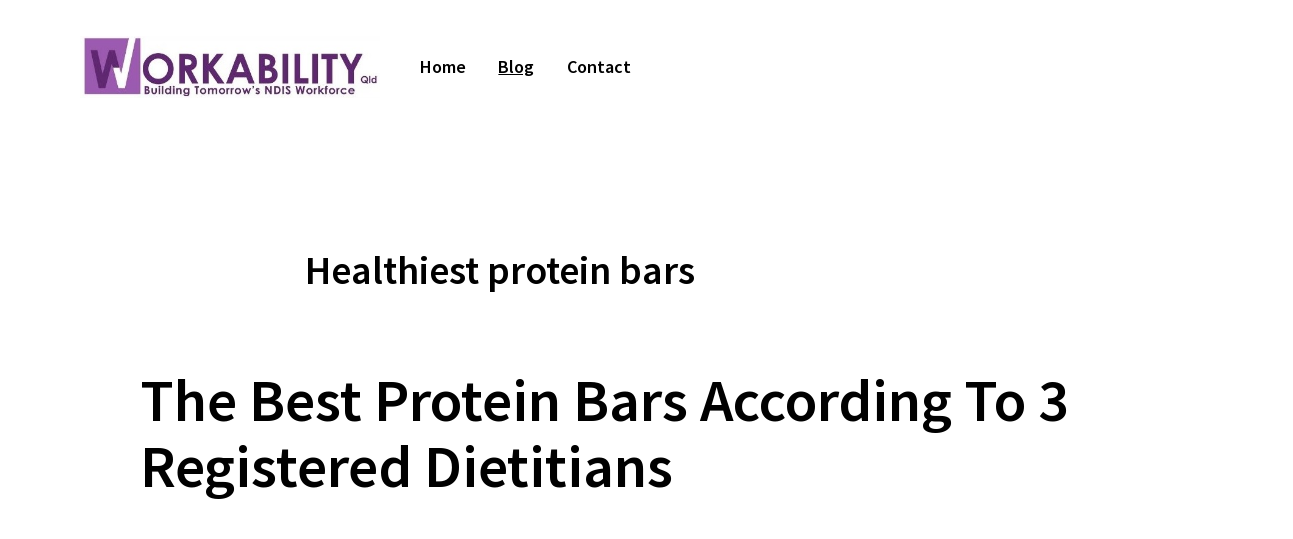

--- FILE ---
content_type: text/html; charset=UTF-8
request_url: https://workabilityqld.org.au/healthiest-protein-bars.html
body_size: 24321
content:
<!doctype html>
<html lang="en-US" prefix="og: https://ogp.me/ns#" >
<head>
	<meta charset="UTF-8" />
	<meta name="viewport" content="width=device-width, initial-scale=1.0" />
		<style>img:is([sizes="auto" i], [sizes^="auto," i]) { contain-intrinsic-size: 3000px 1500px }</style>
	
<!-- Search Engine Optimization by Rank Math - https://rankmath.com/ -->
<title>Healthiest protein bars - Workability</title>
<meta name="description" content="Healthiest protein bars"/>
<meta name="robots" content="index, follow, max-snippet:-1, max-video-preview:-1, max-image-preview:large"/>
<link rel="canonical" href="https://workabilityqld.org.au/healthiest-protein-bars.html" />
<meta property="og:locale" content="en_US" />
<meta property="og:type" content="article" />
<meta property="og:title" content="Healthiest protein bars - Workability" />
<meta property="og:description" content="Healthiest protein bars" />
<meta property="og:url" content="https://workabilityqld.org.au/healthiest-protein-bars.html" />
<meta property="og:site_name" content="Workability" />
<meta property="article:section" content="Uncategorized" />
<meta property="article:published_time" content="2023-11-17T18:30:09+00:00" />
<meta name="twitter:card" content="summary_large_image" />
<meta name="twitter:title" content="Healthiest protein bars - Workability" />
<meta name="twitter:description" content="Healthiest protein bars" />
<meta name="twitter:label1" content="Written by" />
<meta name="twitter:data1" content="Homer T. Conley" />
<meta name="twitter:label2" content="Time to read" />
<meta name="twitter:data2" content="28 minutes" />
<script type="application/ld+json" class="rank-math-schema">{"@context":"https://schema.org","@graph":[{"@type":"Organization","@id":"https://workabilityqld.org.au/#organization","name":"Workability","url":"https://workabilityqld.org.au","logo":{"@type":"ImageObject","@id":"https://workabilityqld.org.au/#logo","url":"http://workabilityqld.org.au/wp-content/uploads/2023/09/logo.jpg","contentUrl":"http://workabilityqld.org.au/wp-content/uploads/2023/09/logo.jpg","caption":"Workability","inLanguage":"en-US","width":"492","height":"102"}},{"@type":"WebSite","@id":"https://workabilityqld.org.au/#website","url":"https://workabilityqld.org.au","name":"Workability","alternateName":"Workability Qld","publisher":{"@id":"https://workabilityqld.org.au/#organization"},"inLanguage":"en-US"},{"@type":"ImageObject","@id":"https://www.eatingwell.com/thmb/RXupTGGMIRsnPcHaaoErcVbBqqg=/750x0/filters:no_upscale():max_bytes(150000):strip_icc()/best-trader-joes-protein-bars-74da8c6a762c4432a5107714c0808c64.jpg","url":"https://www.eatingwell.com/thmb/RXupTGGMIRsnPcHaaoErcVbBqqg=/750x0/filters:no_upscale():max_bytes(150000):strip_icc()/best-trader-joes-protein-bars-74da8c6a762c4432a5107714c0808c64.jpg","width":"200","height":"200","inLanguage":"en-US"},{"@type":"WebPage","@id":"https://workabilityqld.org.au/healthiest-protein-bars.html#webpage","url":"https://workabilityqld.org.au/healthiest-protein-bars.html","name":"Healthiest protein bars - Workability","datePublished":"2023-11-17T18:30:09+00:00","dateModified":"2023-11-17T18:30:09+00:00","isPartOf":{"@id":"https://workabilityqld.org.au/#website"},"primaryImageOfPage":{"@id":"https://www.eatingwell.com/thmb/RXupTGGMIRsnPcHaaoErcVbBqqg=/750x0/filters:no_upscale():max_bytes(150000):strip_icc()/best-trader-joes-protein-bars-74da8c6a762c4432a5107714c0808c64.jpg"},"inLanguage":"en-US"},{"@type":"Person","@id":"https://workabilityqld.org.au/author/homer-t-conley","name":"Homer T. Conley","url":"https://workabilityqld.org.au/author/homer-t-conley","image":{"@type":"ImageObject","@id":"https://secure.gravatar.com/avatar/?s=96&amp;d=mm&amp;r=g","url":"https://secure.gravatar.com/avatar/?s=96&amp;d=mm&amp;r=g","caption":"Homer T. Conley","inLanguage":"en-US"},"worksFor":{"@id":"https://workabilityqld.org.au/#organization"}},{"@type":"BlogPosting","headline":"Healthiest protein bars - Workability","datePublished":"2023-11-17T18:30:09+00:00","dateModified":"2023-11-17T18:30:09+00:00","articleSection":"Uncategorized","author":{"@id":"https://workabilityqld.org.au/author/homer-t-conley","name":"Homer T. Conley"},"publisher":{"@id":"https://workabilityqld.org.au/#organization"},"description":"Healthiest protein bars","name":"Healthiest protein bars - Workability","@id":"https://workabilityqld.org.au/healthiest-protein-bars.html#richSnippet","isPartOf":{"@id":"https://workabilityqld.org.au/healthiest-protein-bars.html#webpage"},"image":{"@id":"https://www.eatingwell.com/thmb/RXupTGGMIRsnPcHaaoErcVbBqqg=/750x0/filters:no_upscale():max_bytes(150000):strip_icc()/best-trader-joes-protein-bars-74da8c6a762c4432a5107714c0808c64.jpg"},"inLanguage":"en-US","mainEntityOfPage":{"@id":"https://workabilityqld.org.au/healthiest-protein-bars.html#webpage"}}]}</script>
<!-- /Rank Math WordPress SEO plugin -->

<link rel='dns-prefetch' href='//fonts.googleapis.com' />
<link href='https://fonts.gstatic.com' crossorigin rel='preconnect' />
<link rel="alternate" type="application/rss+xml" title="Workability &raquo; Feed" href="https://workabilityqld.org.au/feed" />
<link rel="alternate" type="application/rss+xml" title="Workability &raquo; Comments Feed" href="https://workabilityqld.org.au/comments/feed" />
<link rel="alternate" type="application/rss+xml" title="Workability &raquo; Healthiest protein bars Comments Feed" href="https://workabilityqld.org.au/healthiest-protein-bars.html/feed" />
<script>
window._wpemojiSettings = {"baseUrl":"https:\/\/s.w.org\/images\/core\/emoji\/16.0.1\/72x72\/","ext":".png","svgUrl":"https:\/\/s.w.org\/images\/core\/emoji\/16.0.1\/svg\/","svgExt":".svg","source":{"concatemoji":"https:\/\/workabilityqld.org.au\/wp-includes\/js\/wp-emoji-release.min.js?ver=6.8.2"}};
/*! This file is auto-generated */
!function(s,n){var o,i,e;function c(e){try{var t={supportTests:e,timestamp:(new Date).valueOf()};sessionStorage.setItem(o,JSON.stringify(t))}catch(e){}}function p(e,t,n){e.clearRect(0,0,e.canvas.width,e.canvas.height),e.fillText(t,0,0);var t=new Uint32Array(e.getImageData(0,0,e.canvas.width,e.canvas.height).data),a=(e.clearRect(0,0,e.canvas.width,e.canvas.height),e.fillText(n,0,0),new Uint32Array(e.getImageData(0,0,e.canvas.width,e.canvas.height).data));return t.every(function(e,t){return e===a[t]})}function u(e,t){e.clearRect(0,0,e.canvas.width,e.canvas.height),e.fillText(t,0,0);for(var n=e.getImageData(16,16,1,1),a=0;a<n.data.length;a++)if(0!==n.data[a])return!1;return!0}function f(e,t,n,a){switch(t){case"flag":return n(e,"\ud83c\udff3\ufe0f\u200d\u26a7\ufe0f","\ud83c\udff3\ufe0f\u200b\u26a7\ufe0f")?!1:!n(e,"\ud83c\udde8\ud83c\uddf6","\ud83c\udde8\u200b\ud83c\uddf6")&&!n(e,"\ud83c\udff4\udb40\udc67\udb40\udc62\udb40\udc65\udb40\udc6e\udb40\udc67\udb40\udc7f","\ud83c\udff4\u200b\udb40\udc67\u200b\udb40\udc62\u200b\udb40\udc65\u200b\udb40\udc6e\u200b\udb40\udc67\u200b\udb40\udc7f");case"emoji":return!a(e,"\ud83e\udedf")}return!1}function g(e,t,n,a){var r="undefined"!=typeof WorkerGlobalScope&&self instanceof WorkerGlobalScope?new OffscreenCanvas(300,150):s.createElement("canvas"),o=r.getContext("2d",{willReadFrequently:!0}),i=(o.textBaseline="top",o.font="600 32px Arial",{});return e.forEach(function(e){i[e]=t(o,e,n,a)}),i}function t(e){var t=s.createElement("script");t.src=e,t.defer=!0,s.head.appendChild(t)}"undefined"!=typeof Promise&&(o="wpEmojiSettingsSupports",i=["flag","emoji"],n.supports={everything:!0,everythingExceptFlag:!0},e=new Promise(function(e){s.addEventListener("DOMContentLoaded",e,{once:!0})}),new Promise(function(t){var n=function(){try{var e=JSON.parse(sessionStorage.getItem(o));if("object"==typeof e&&"number"==typeof e.timestamp&&(new Date).valueOf()<e.timestamp+604800&&"object"==typeof e.supportTests)return e.supportTests}catch(e){}return null}();if(!n){if("undefined"!=typeof Worker&&"undefined"!=typeof OffscreenCanvas&&"undefined"!=typeof URL&&URL.createObjectURL&&"undefined"!=typeof Blob)try{var e="postMessage("+g.toString()+"("+[JSON.stringify(i),f.toString(),p.toString(),u.toString()].join(",")+"));",a=new Blob([e],{type:"text/javascript"}),r=new Worker(URL.createObjectURL(a),{name:"wpTestEmojiSupports"});return void(r.onmessage=function(e){c(n=e.data),r.terminate(),t(n)})}catch(e){}c(n=g(i,f,p,u))}t(n)}).then(function(e){for(var t in e)n.supports[t]=e[t],n.supports.everything=n.supports.everything&&n.supports[t],"flag"!==t&&(n.supports.everythingExceptFlag=n.supports.everythingExceptFlag&&n.supports[t]);n.supports.everythingExceptFlag=n.supports.everythingExceptFlag&&!n.supports.flag,n.DOMReady=!1,n.readyCallback=function(){n.DOMReady=!0}}).then(function(){return e}).then(function(){var e;n.supports.everything||(n.readyCallback(),(e=n.source||{}).concatemoji?t(e.concatemoji):e.wpemoji&&e.twemoji&&(t(e.twemoji),t(e.wpemoji)))}))}((window,document),window._wpemojiSettings);
</script>
<style id='wp-emoji-styles-inline-css'>

	img.wp-smiley, img.emoji {
		display: inline !important;
		border: none !important;
		box-shadow: none !important;
		height: 1em !important;
		width: 1em !important;
		margin: 0 0.07em !important;
		vertical-align: -0.1em !important;
		background: none !important;
		padding: 0 !important;
	}
</style>
<link rel='stylesheet' id='wp-block-library-css' href='https://workabilityqld.org.au/wp-includes/css/dist/block-library/style.min.css?ver=6.8.2' media='all' />
<style id='classic-theme-styles-inline-css'>
/*! This file is auto-generated */
.wp-block-button__link{color:#fff;background-color:#32373c;border-radius:9999px;box-shadow:none;text-decoration:none;padding:calc(.667em + 2px) calc(1.333em + 2px);font-size:1.125em}.wp-block-file__button{background:#32373c;color:#fff;text-decoration:none}
</style>
<link rel='stylesheet' id='editorskit-frontend-css' href='https://workabilityqld.org.au/wp-content/plugins/block-options/build/style.build.css?ver=new' media='all' />
<link rel='stylesheet' id='dsgn-style-css-css' href='https://workabilityqld.org.au/wp-content/plugins/design/dist/dsgn.style.build.css?ver=1694611482' media='all' />
<link rel='stylesheet' id='twentig-blocks-css' href='https://workabilityqld.org.au/wp-content/plugins/twentig/dist/style-index.css?ver=2f2aa03d36da08e54bf6' media='all' />
<link rel='stylesheet' id='twenty-twenty-one-custom-color-overrides-css' href='https://workabilityqld.org.au/wp-content/themes/twentytwentyone/assets/css/custom-color-overrides.css?ver=2.5' media='all' />
<style id='twenty-twenty-one-custom-color-overrides-inline-css'>
:root .editor-styles-wrapper{--global--color-background: #ffffff;--global--color-primary: #000;--global--color-secondary: #000;--button--color-background: #000;--button--color-text-hover: #000;}
</style>
<style id='global-styles-inline-css'>
:root{--wp--preset--aspect-ratio--square: 1;--wp--preset--aspect-ratio--4-3: 4/3;--wp--preset--aspect-ratio--3-4: 3/4;--wp--preset--aspect-ratio--3-2: 3/2;--wp--preset--aspect-ratio--2-3: 2/3;--wp--preset--aspect-ratio--16-9: 16/9;--wp--preset--aspect-ratio--9-16: 9/16;--wp--preset--color--black: #000000;--wp--preset--color--cyan-bluish-gray: #abb8c3;--wp--preset--color--white: #FFFFFF;--wp--preset--color--pale-pink: #f78da7;--wp--preset--color--vivid-red: #cf2e2e;--wp--preset--color--luminous-vivid-orange: #ff6900;--wp--preset--color--luminous-vivid-amber: #fcb900;--wp--preset--color--light-green-cyan: #7bdcb5;--wp--preset--color--vivid-green-cyan: #00d084;--wp--preset--color--pale-cyan-blue: #8ed1fc;--wp--preset--color--vivid-cyan-blue: #0693e3;--wp--preset--color--vivid-purple: #9b51e0;--wp--preset--color--dark-gray: #28303D;--wp--preset--color--gray: #39414D;--wp--preset--color--green: #D1E4DD;--wp--preset--color--blue: #D1DFE4;--wp--preset--color--purple: #D1D1E4;--wp--preset--color--red: #E4D1D1;--wp--preset--color--orange: #E4DAD1;--wp--preset--color--yellow: #EEEADD;--wp--preset--color--subtle: #f4f4f4;--wp--preset--gradient--vivid-cyan-blue-to-vivid-purple: linear-gradient(135deg,rgba(6,147,227,1) 0%,rgb(155,81,224) 100%);--wp--preset--gradient--light-green-cyan-to-vivid-green-cyan: linear-gradient(135deg,rgb(122,220,180) 0%,rgb(0,208,130) 100%);--wp--preset--gradient--luminous-vivid-amber-to-luminous-vivid-orange: linear-gradient(135deg,rgba(252,185,0,1) 0%,rgba(255,105,0,1) 100%);--wp--preset--gradient--luminous-vivid-orange-to-vivid-red: linear-gradient(135deg,rgba(255,105,0,1) 0%,rgb(207,46,46) 100%);--wp--preset--gradient--very-light-gray-to-cyan-bluish-gray: linear-gradient(135deg,rgb(238,238,238) 0%,rgb(169,184,195) 100%);--wp--preset--gradient--cool-to-warm-spectrum: linear-gradient(135deg,rgb(74,234,220) 0%,rgb(151,120,209) 20%,rgb(207,42,186) 40%,rgb(238,44,130) 60%,rgb(251,105,98) 80%,rgb(254,248,76) 100%);--wp--preset--gradient--blush-light-purple: linear-gradient(135deg,rgb(255,206,236) 0%,rgb(152,150,240) 100%);--wp--preset--gradient--blush-bordeaux: linear-gradient(135deg,rgb(254,205,165) 0%,rgb(254,45,45) 50%,rgb(107,0,62) 100%);--wp--preset--gradient--luminous-dusk: linear-gradient(135deg,rgb(255,203,112) 0%,rgb(199,81,192) 50%,rgb(65,88,208) 100%);--wp--preset--gradient--pale-ocean: linear-gradient(135deg,rgb(255,245,203) 0%,rgb(182,227,212) 50%,rgb(51,167,181) 100%);--wp--preset--gradient--electric-grass: linear-gradient(135deg,rgb(202,248,128) 0%,rgb(113,206,126) 100%);--wp--preset--gradient--midnight: linear-gradient(135deg,rgb(2,3,129) 0%,rgb(40,116,252) 100%);--wp--preset--gradient--purple-to-yellow: linear-gradient(160deg, #D1D1E4 0%, #EEEADD 100%);--wp--preset--gradient--yellow-to-purple: linear-gradient(160deg, #EEEADD 0%, #D1D1E4 100%);--wp--preset--gradient--green-to-yellow: linear-gradient(160deg, #D1E4DD 0%, #EEEADD 100%);--wp--preset--gradient--yellow-to-green: linear-gradient(160deg, #EEEADD 0%, #D1E4DD 100%);--wp--preset--gradient--red-to-yellow: linear-gradient(160deg, #E4D1D1 0%, #EEEADD 100%);--wp--preset--gradient--yellow-to-red: linear-gradient(160deg, #EEEADD 0%, #E4D1D1 100%);--wp--preset--gradient--purple-to-red: linear-gradient(160deg, #D1D1E4 0%, #E4D1D1 100%);--wp--preset--gradient--red-to-purple: linear-gradient(160deg, #E4D1D1 0%, #D1D1E4 100%);--wp--preset--font-size--small: 18px;--wp--preset--font-size--medium: 22.5px;--wp--preset--font-size--large: 24px;--wp--preset--font-size--x-large: 42px;--wp--preset--font-size--extra-small: 16px;--wp--preset--font-size--normal: 20px;--wp--preset--font-size--h-3: 32px;--wp--preset--font-size--extra-large: 40px;--wp--preset--font-size--h-2: 48px;--wp--preset--font-size--huge: 60px;--wp--preset--font-size--gigantic: 144px;--wp--preset--spacing--20: 0.44rem;--wp--preset--spacing--30: 0.67rem;--wp--preset--spacing--40: 1rem;--wp--preset--spacing--50: 1.5rem;--wp--preset--spacing--60: 2.25rem;--wp--preset--spacing--70: 3.38rem;--wp--preset--spacing--80: 5.06rem;--wp--preset--shadow--natural: 6px 6px 9px rgba(0, 0, 0, 0.2);--wp--preset--shadow--deep: 12px 12px 50px rgba(0, 0, 0, 0.4);--wp--preset--shadow--sharp: 6px 6px 0px rgba(0, 0, 0, 0.2);--wp--preset--shadow--outlined: 6px 6px 0px -3px rgba(255, 255, 255, 1), 6px 6px rgba(0, 0, 0, 1);--wp--preset--shadow--crisp: 6px 6px 0px rgba(0, 0, 0, 1);}:root :where(.is-layout-flow) > :first-child{margin-block-start: 0;}:root :where(.is-layout-flow) > :last-child{margin-block-end: 0;}:root :where(.is-layout-flow) > *{margin-block-start: 24px;margin-block-end: 0;}:root :where(.is-layout-constrained) > :first-child{margin-block-start: 0;}:root :where(.is-layout-constrained) > :last-child{margin-block-end: 0;}:root :where(.is-layout-constrained) > *{margin-block-start: 24px;margin-block-end: 0;}:root :where(.is-layout-flex){gap: 24px;}:root :where(.is-layout-grid){gap: 24px;}body .is-layout-flex{display: flex;}.is-layout-flex{flex-wrap: wrap;align-items: center;}.is-layout-flex > :is(*, div){margin: 0;}body .is-layout-grid{display: grid;}.is-layout-grid > :is(*, div){margin: 0;}.has-black-color{color: var(--wp--preset--color--black) !important;}.has-cyan-bluish-gray-color{color: var(--wp--preset--color--cyan-bluish-gray) !important;}.has-white-color{color: var(--wp--preset--color--white) !important;}.has-pale-pink-color{color: var(--wp--preset--color--pale-pink) !important;}.has-vivid-red-color{color: var(--wp--preset--color--vivid-red) !important;}.has-luminous-vivid-orange-color{color: var(--wp--preset--color--luminous-vivid-orange) !important;}.has-luminous-vivid-amber-color{color: var(--wp--preset--color--luminous-vivid-amber) !important;}.has-light-green-cyan-color{color: var(--wp--preset--color--light-green-cyan) !important;}.has-vivid-green-cyan-color{color: var(--wp--preset--color--vivid-green-cyan) !important;}.has-pale-cyan-blue-color{color: var(--wp--preset--color--pale-cyan-blue) !important;}.has-vivid-cyan-blue-color{color: var(--wp--preset--color--vivid-cyan-blue) !important;}.has-vivid-purple-color{color: var(--wp--preset--color--vivid-purple) !important;}.has-dark-gray-color{color: var(--wp--preset--color--dark-gray) !important;}.has-gray-color{color: var(--wp--preset--color--gray) !important;}.has-green-color{color: var(--wp--preset--color--green) !important;}.has-blue-color{color: var(--wp--preset--color--blue) !important;}.has-purple-color{color: var(--wp--preset--color--purple) !important;}.has-red-color{color: var(--wp--preset--color--red) !important;}.has-orange-color{color: var(--wp--preset--color--orange) !important;}.has-yellow-color{color: var(--wp--preset--color--yellow) !important;}.has-subtle-color{color: var(--wp--preset--color--subtle) !important;}.has-black-background-color{background-color: var(--wp--preset--color--black) !important;}.has-cyan-bluish-gray-background-color{background-color: var(--wp--preset--color--cyan-bluish-gray) !important;}.has-white-background-color{background-color: var(--wp--preset--color--white) !important;}.has-pale-pink-background-color{background-color: var(--wp--preset--color--pale-pink) !important;}.has-vivid-red-background-color{background-color: var(--wp--preset--color--vivid-red) !important;}.has-luminous-vivid-orange-background-color{background-color: var(--wp--preset--color--luminous-vivid-orange) !important;}.has-luminous-vivid-amber-background-color{background-color: var(--wp--preset--color--luminous-vivid-amber) !important;}.has-light-green-cyan-background-color{background-color: var(--wp--preset--color--light-green-cyan) !important;}.has-vivid-green-cyan-background-color{background-color: var(--wp--preset--color--vivid-green-cyan) !important;}.has-pale-cyan-blue-background-color{background-color: var(--wp--preset--color--pale-cyan-blue) !important;}.has-vivid-cyan-blue-background-color{background-color: var(--wp--preset--color--vivid-cyan-blue) !important;}.has-vivid-purple-background-color{background-color: var(--wp--preset--color--vivid-purple) !important;}.has-dark-gray-background-color{background-color: var(--wp--preset--color--dark-gray) !important;}.has-gray-background-color{background-color: var(--wp--preset--color--gray) !important;}.has-green-background-color{background-color: var(--wp--preset--color--green) !important;}.has-blue-background-color{background-color: var(--wp--preset--color--blue) !important;}.has-purple-background-color{background-color: var(--wp--preset--color--purple) !important;}.has-red-background-color{background-color: var(--wp--preset--color--red) !important;}.has-orange-background-color{background-color: var(--wp--preset--color--orange) !important;}.has-yellow-background-color{background-color: var(--wp--preset--color--yellow) !important;}.has-subtle-background-color{background-color: var(--wp--preset--color--subtle) !important;}.has-black-border-color{border-color: var(--wp--preset--color--black) !important;}.has-cyan-bluish-gray-border-color{border-color: var(--wp--preset--color--cyan-bluish-gray) !important;}.has-white-border-color{border-color: var(--wp--preset--color--white) !important;}.has-pale-pink-border-color{border-color: var(--wp--preset--color--pale-pink) !important;}.has-vivid-red-border-color{border-color: var(--wp--preset--color--vivid-red) !important;}.has-luminous-vivid-orange-border-color{border-color: var(--wp--preset--color--luminous-vivid-orange) !important;}.has-luminous-vivid-amber-border-color{border-color: var(--wp--preset--color--luminous-vivid-amber) !important;}.has-light-green-cyan-border-color{border-color: var(--wp--preset--color--light-green-cyan) !important;}.has-vivid-green-cyan-border-color{border-color: var(--wp--preset--color--vivid-green-cyan) !important;}.has-pale-cyan-blue-border-color{border-color: var(--wp--preset--color--pale-cyan-blue) !important;}.has-vivid-cyan-blue-border-color{border-color: var(--wp--preset--color--vivid-cyan-blue) !important;}.has-vivid-purple-border-color{border-color: var(--wp--preset--color--vivid-purple) !important;}.has-dark-gray-border-color{border-color: var(--wp--preset--color--dark-gray) !important;}.has-gray-border-color{border-color: var(--wp--preset--color--gray) !important;}.has-green-border-color{border-color: var(--wp--preset--color--green) !important;}.has-blue-border-color{border-color: var(--wp--preset--color--blue) !important;}.has-purple-border-color{border-color: var(--wp--preset--color--purple) !important;}.has-red-border-color{border-color: var(--wp--preset--color--red) !important;}.has-orange-border-color{border-color: var(--wp--preset--color--orange) !important;}.has-yellow-border-color{border-color: var(--wp--preset--color--yellow) !important;}.has-subtle-border-color{border-color: var(--wp--preset--color--subtle) !important;}.has-vivid-cyan-blue-to-vivid-purple-gradient-background{background: var(--wp--preset--gradient--vivid-cyan-blue-to-vivid-purple) !important;}.has-light-green-cyan-to-vivid-green-cyan-gradient-background{background: var(--wp--preset--gradient--light-green-cyan-to-vivid-green-cyan) !important;}.has-luminous-vivid-amber-to-luminous-vivid-orange-gradient-background{background: var(--wp--preset--gradient--luminous-vivid-amber-to-luminous-vivid-orange) !important;}.has-luminous-vivid-orange-to-vivid-red-gradient-background{background: var(--wp--preset--gradient--luminous-vivid-orange-to-vivid-red) !important;}.has-very-light-gray-to-cyan-bluish-gray-gradient-background{background: var(--wp--preset--gradient--very-light-gray-to-cyan-bluish-gray) !important;}.has-cool-to-warm-spectrum-gradient-background{background: var(--wp--preset--gradient--cool-to-warm-spectrum) !important;}.has-blush-light-purple-gradient-background{background: var(--wp--preset--gradient--blush-light-purple) !important;}.has-blush-bordeaux-gradient-background{background: var(--wp--preset--gradient--blush-bordeaux) !important;}.has-luminous-dusk-gradient-background{background: var(--wp--preset--gradient--luminous-dusk) !important;}.has-pale-ocean-gradient-background{background: var(--wp--preset--gradient--pale-ocean) !important;}.has-electric-grass-gradient-background{background: var(--wp--preset--gradient--electric-grass) !important;}.has-midnight-gradient-background{background: var(--wp--preset--gradient--midnight) !important;}.has-purple-to-yellow-gradient-background{background: var(--wp--preset--gradient--purple-to-yellow) !important;}.has-yellow-to-purple-gradient-background{background: var(--wp--preset--gradient--yellow-to-purple) !important;}.has-green-to-yellow-gradient-background{background: var(--wp--preset--gradient--green-to-yellow) !important;}.has-yellow-to-green-gradient-background{background: var(--wp--preset--gradient--yellow-to-green) !important;}.has-red-to-yellow-gradient-background{background: var(--wp--preset--gradient--red-to-yellow) !important;}.has-yellow-to-red-gradient-background{background: var(--wp--preset--gradient--yellow-to-red) !important;}.has-purple-to-red-gradient-background{background: var(--wp--preset--gradient--purple-to-red) !important;}.has-red-to-purple-gradient-background{background: var(--wp--preset--gradient--red-to-purple) !important;}.has-small-font-size{font-size: var(--wp--preset--font-size--small) !important;}.has-medium-font-size{font-size: var(--wp--preset--font-size--medium) !important;}.has-large-font-size{font-size: var(--wp--preset--font-size--large) !important;}.has-x-large-font-size{font-size: var(--wp--preset--font-size--x-large) !important;}.has-extra-small-font-size{font-size: var(--wp--preset--font-size--extra-small) !important;}.has-normal-font-size{font-size: var(--wp--preset--font-size--normal) !important;}.has-h-3-font-size{font-size: var(--wp--preset--font-size--h-3) !important;}.has-extra-large-font-size{font-size: var(--wp--preset--font-size--extra-large) !important;}.has-h-2-font-size{font-size: var(--wp--preset--font-size--h-2) !important;}.has-huge-font-size{font-size: var(--wp--preset--font-size--huge) !important;}.has-gigantic-font-size{font-size: var(--wp--preset--font-size--gigantic) !important;}
:root :where(.wp-block-pullquote){font-size: 1.5em;line-height: 1.6;}
@media (max-width: 651px) { .tw-sm-hidden { display: none !important; }}@media (min-width: 652px) and (max-width: 1023px) { .tw-md-hidden { display: none !important; }}@media (min-width: 1024px) { .tw-lg-hidden { display: none !important; }}@media (width < 652px) { .tw-sm-hidden { display: none !important; }}@media (652px <= width < 1024px) { .tw-md-hidden { display: none !important; }}@media (width >= 1024px) { .tw-lg-hidden { display: none !important; }}
.tw-mt-0{margin-top:0px!important;}.tw-mb-0{margin-bottom:0px!important;}.tw-mt-1{margin-top:5px!important;}.tw-mb-1{margin-bottom:5px!important;}.tw-mt-2{margin-top:10px!important;}.tw-mb-2{margin-bottom:10px!important;}.tw-mt-3{margin-top:15px!important;}.tw-mb-3{margin-bottom:15px!important;}.tw-mt-4{margin-top:20px!important;}.tw-mb-4{margin-bottom:20px!important;}.tw-mt-5{margin-top:30px!important;}.tw-mb-5{margin-bottom:30px!important;}.tw-mt-6{margin-top:40px!important;}.tw-mb-6{margin-bottom:40px!important;}.tw-mt-7{margin-top:50px!important;}.tw-mb-7{margin-bottom:50px!important;}.tw-mt-8{margin-top:60px!important;}.tw-mb-8{margin-bottom:60px!important;}.tw-mt-9{margin-top:80px!important;}.tw-mb-9{margin-bottom:80px!important;}.tw-mt-10{margin-top:100px!important;}.tw-mb-10{margin-bottom:100px!important;}.tw-mt-auto{margin-top:auto!important;}.tw-mb-auto{margin-bottom:auto!important;}
</style>
<link rel='stylesheet' id='twenty-twenty-one-style-css' href='https://workabilityqld.org.au/wp-content/plugins/twentig/dist/css/twentytwentyone/theme-style.css?ver=1.8' media='all' />
<style id='twenty-twenty-one-style-inline-css'>
:root{--global--color-background: #ffffff;--global--color-primary: #000;--global--color-secondary: #000;--button--color-background: #000;--button--color-text-hover: #000;}
</style>
<link rel='stylesheet' id='twenty-twenty-one-print-style-css' href='https://workabilityqld.org.au/wp-content/themes/twentytwentyone/assets/css/print.css?ver=2.5' media='print' />
<link rel='stylesheet' id='twentig-twentyone-css' href='https://workabilityqld.org.au/wp-content/plugins/twentig/dist/css/twentytwentyone/style.css?ver=1.9.4' media='all' />
<style id='twentig-twentyone-inline-css'>
@media (min-width:1024px){.primary-navigation{flex-grow:1;margin-inline-start:40px}ul.header-actions{margin-inline-start:auto}}.primary-navigation .menu-button a{text-decoration:none!important;padding-inline:16px;font-weight:var(--button--font-weight);font-family:var(--button--font-family);border-radius:var(--button--border-radius);text-transform:none;letter-spacing:normal}#site-navigation .menu-button a,#site-navigation .menu-button a:focus{background-color:var(--header--color-text);color:var(--header--color-background,var(--global--color-background))}#site-navigation .menu-button a:is(:hover,:focus){opacity:0.9;outline-offset:4px!important}.menu-search + .social-item,.social-item + .menu-button{margin-inline-start:25px}.menu-search + .menu-button{margin-inline-start:35px}.header-actions .menu-button:last-child{margin-inline-end:var(--primary-nav--padding)}.header-actions .social-item:first-child{margin-inline-start:calc(0px - var(--primary-nav--padding))}@media (max-width:1023px){.tw-header-padding-small{--header--padding:24px}.menu-button-container{display:flex;padding-inline-end:calc(var(--site--padding) - 20px)}.has-logo .menu-button-container{padding-top:calc(var(--header--padding) + (var(--logo--height) - 45px)/2)}.site-header:not(.has-logo) .menu-button-container{padding-top:calc(var(--header--padding) + var(--branding--title--font-size)*1.2/2 - 22.5px)}.lock-scrolling .site{position:fixed;max-width:100%;width:100%}.site-header .primary-navigation{position:absolute;top:var(--global--admin-bar--height)}.primary-navigation-open .primary-navigation{width:100%;position:fixed;z-index:2}.primary-navigation>.primary-menu-container{display:block;position:fixed;visibility:hidden;opacity:0;top:0;height:100vh;z-index:499;overflow-x:hidden;overflow-y:auto;transform:translateY(var(--global--spacing-vertical));padding:calc(var(--global--spacing-unit)*6) var(--site--padding) var(--global--spacing-horizontal);background-color:var(--header--color-background);margin-inline-start:0}.admin-bar .primary-navigation>.primary-menu-container{top:0}.has-logo .primary-menu-container{padding-top:calc(80px + var(--logo--height))}.has-title-and-tagline .primary-menu-container{padding-top:calc(80px + var(--branding--title--font-size))}.primary-navigation>div>.menu-wrapper{padding-bottom:120px}.primary-navigation>div>.menu-wrapper:not(:last-child){padding-bottom:20px}.primary-navigation>div>.menu-wrapper li{display:block!important;position:relative;width:100%;margin-inline-start:0!important}.header-actions .search-field,.primary-navigation a{font-size:var(--primary-nav--font-size-mobile)}.site-header .primary-navigation .primary-menu-container .menu-wrapper a{padding-inline:0}.primary-navigation .sub-menu .menu-item>a{font-size:var(--primary-nav--font-size-sub-menu-mobile)}ul.header-actions{margin-inline-start:0;padding-bottom:120px;justify-content:flex-start}.header-actions .menu-search{margin:0 0 35px;width:100%}.header-actions .menu-search:last-child{margin-bottom:0}.header-actions .search-field{width:100%;border-color:currentcolor}.header-actions .menu-button{width:100%;margin:0}.header-actions .menu-button a{display:inline-block}.social-item + .menu-button{margin-top:35px}.menu-search + .menu-button{margin-top:15px}.header-actions .social-item{margin-inline-start:calc(0px - var(--primary-nav--padding))}.header-actions .social-item a{padding:var(--primary-nav--padding)}.header-actions .social-item + .social-item{margin-inline-start:0}#site-navigation .sub-menu{position:relative;display:block!important;padding:0;padding-inline-start:20px;margin:0;border:0;top:auto}.site-header .sub-menu-toggle,.site-header .sub-menu::after,.site-header .sub-menu::before{display:none!important}}.footer-navigation{font-size:min(var(--footer--font-size),18px);margin:0}.footer-inline .site-logo{margin:0}.footer-inline .site-name{padding-inline-end:25px;margin-inline-end:0!important}.footer-inline .site-info{display:flex;flex-wrap:wrap;align-items:baseline;padding-top:calc(var(--global--spacing-vertical)*0.5)}.footer-inline .site-info>*{margin-top:calc(var(--global--spacing-vertical)*0.5)}.footer-inline .site-info .powered-by{margin-inline-start:0}.footer-inline .powered-by:not(:last-child),.footer-inline .site-info .site-name:not(:nth-last-child(3)){margin-inline-end:auto;padding-inline-end:60px}.footer-navigation-wrapper{justify-content:flex-start;margin:0 calc(0px - var(--primary-nav--padding))}.footer-navigation-wrapper li{line-height:2.2}.footer-navigation-wrapper li a{padding-block:5px}.footer-navigation:only-child{flex-grow:1}.footer-navigation:only-child .menu-item:not(.social-item) + .social-item,.footer-navigation:only-child .social-item + .menu-item:not(.social-item){margin-inline-start:auto}.tw-footer-bg .footer-inline{padding-top:calc(var(--global--spacing-vertical)*1);padding-bottom:calc(var(--global--spacing-vertical)*1.5)}.tw-footer-monocolor .footer-inline{padding-top:0}.tw-footer-bg .footer-inline .site-info{margin:0;padding:0}@media (max-width:651px){.footer-inline .site-info{flex-direction:column;align-items:flex-start}.footer-inline .site-info .powered-by{order:3;padding-inline-end:0}.footer-navigation:only-child li.menu-item{margin-inline-start:0!important}.footer-navigation li:not(.social-item){width:100%}.footer-navigation li:not(.social-item) ~ .social-item{margin-top:10px}}.site{background-color:var(--global--color-background)}@media only screen and (min-width:2000px){:root{--responsive--alignfull-padding:var(--site--padding);--responsive--aligndefault-width:min(calc(2000px - 2 * var(--site--padding)),var(--max--aligndefault-width));--responsive--alignwide-width:min(calc(2000px - 2 * var(--site--padding)),var(--max--alignwide-width))}.site{max-width:2000px;margin:0 auto}body:not(.tw-header-full) .site-header,body:not(.tw-footer-widgets-full) .widget-area,body:not(.tw-footer-full) .site-footer{max-width:inherit;padding-left:max(calc((2000px - var(--max--alignwide-width)) /2),var(--site--padding));padding-right:max(calc((2000px - var(--max--alignwide-width)) /2),var(--site--padding))}.tw-header-full .site-header{max-width:inherit}}:root{--max--alignwide-width:1240px;--max--aligndefault-width:1000px;--font-base:'Source Serif Pro',serif;--global--font-size-base:1.25rem;--global--line-height-body:1.6;--font-headings:'Source Sans Pro',sans-serif;--heading--font-weight:600;--heading--font-weight-page-title:600;--heading--font-weight-strong:600;--widget--font-weight-title:600;--global--font-size-xxl:3.75rem;--primary-nav--font-family:var(--font-headings);--primary-nav--font-size:1.125rem;--primary-nav--font-weight:600;--button--border-radius:50px;--button--border-width:1px;--form--border-width:1px;--archive-heading-size:var(--global--font-size-xl);--global--color-primary:#000000;--global--color-secondary:#000000;--footer--color-background:#9c5ab1}.single-post{--global--font-size-page-title:2.5rem}:root{--logo--height:62.2px;--logo--height-mobile:19.9px}.search-form .search-submit,.wp-block-search .wp-block-search__button{border-radius:0}.wp-block-button a.wp-block-button__link:focus,input[type=submit]:focus{outline-offset:2px;outline:1px dotted var(--button--color-background)}.site-footer a,.widget-area a{text-decoration:none}.site-footer a:hover,.widget-area a:hover,.site-footer a:focus,.widget-area a:focus{text-decoration:underline}.footer-navigation-wrapper li a:hover{text-decoration-style:solid}:root .has-subtle-background-color,:root .has-subtle-background-background-color{background-color:#f4f4f4}:root .has-subtle-color{color:#f4f4f4}:not(.has-text-color).has-green-background-color[class],:not(.has-text-color).has-blue-background-color[class],:not(.has-text-color).has-purple-background-color[class],:not(.has-text-color).has-red-background-color[class],:not(.has-text-color).has-orange-background-color[class],:not(.has-text-color).has-yellow-background-color[class]{color:var(--global--color-primary)}.site-footer>.site-info,.single .site-main>article>.entry-footer,.page-header,.pagination,.comments-pagination,.wp-block-image.is-style-twentytwentyone-border img,.wp-block-image.is-style-twentytwentyone-image-frame img,.wp-block-latest-posts.is-style-twentytwentyone-latest-posts-borders li,.wp-block-media-text.is-style-twentytwentyone-border,.wp-block-group.is-style-twentytwentyone-border{border-width:1px}input[type=checkbox]:after{left:7px;top:4px}#page input[type=submit],#page .wp-block-button:not(.is-style-outline) .wp-block-button__link:not(.has-background),.wp-block-file .wp-block-file__button{background-color:#9c5ab1;border-color:#9c5ab1;color:#ffffff}#page .wp-block-button.is-style-outline .wp-block-button__link:not(.has-background):not(.has-text-color){border-color:#9c5ab1;color:#9c5ab1}input[type=submit]:hover,input[type=submit]:focus,input[type=submit]:active,.wp-block-button:not(.is-style-outline) .wp-block-button__link:not(.has-background):hover,.wp-block-button:not(.is-style-outline) .wp-block-button__link:not(.has-background):focus,.wp-block-button:not(.is-style-outline) .wp-block-button__link:not(.has-background):active,.wp-block-button.is-style-outline .wp-block-button__link:not(.has-text-color):hover,.wp-block-button.is-style-outline .wp-block-button__link:not(.has-text-color):focus,.wp-block-button.is-style-outline .wp-block-button__link:not(.has-text-color):active,.wp-block-file .wp-block-file__button:hover,.wp-block-file .wp-block-file__button:focus,.wp-block-file .wp-block-file__button:active{background-color:#9c5ab1!important;border-color:#9c5ab1!important;color:#ffffff!important}@media(max-width:651px){.site-logo .custom-logo{max-width:96px;max-height:none!important}}
</style>
<link rel='stylesheet' id='twentig-twentyone-fonts-css' href='https://fonts.googleapis.com/css2?family=Source+Serif+Pro%3Aital%2Cwght%400%2C400%3B0%2C700%3B1%2C400&#038;family=Source+Sans+Pro%3Awght%40600&#038;display=swap' media='all' />
<script id="twenty-twenty-one-ie11-polyfills-js-after">
( Element.prototype.matches && Element.prototype.closest && window.NodeList && NodeList.prototype.forEach ) || document.write( '<script src="https://workabilityqld.org.au/wp-content/themes/twentytwentyone/assets/js/polyfills.js?ver=2.5"></scr' + 'ipt>' );
</script>
<script src="https://workabilityqld.org.au/wp-content/themes/twentytwentyone/assets/js/primary-navigation.js?ver=2.5" id="twenty-twenty-one-primary-navigation-script-js" defer data-wp-strategy="defer"></script>
<link rel="https://api.w.org/" href="https://workabilityqld.org.au/wp-json/" /><link rel="alternate" title="JSON" type="application/json" href="https://workabilityqld.org.au/wp-json/wp/v2/posts/396" /><link rel="EditURI" type="application/rsd+xml" title="RSD" href="https://workabilityqld.org.au/xmlrpc.php?rsd" />
<meta name="generator" content="WordPress 6.8.2" />
<link rel='shortlink' href='https://workabilityqld.org.au/?p=396' />
<link rel="alternate" title="oEmbed (JSON)" type="application/json+oembed" href="https://workabilityqld.org.au/wp-json/oembed/1.0/embed?url=https%3A%2F%2Fworkabilityqld.org.au%2Fhealthiest-protein-bars.html" />
<script async src="https://pagead2.googlesyndication.com/pagead/js/adsbygoogle.js?client=ca-pub-3277272224036146" crossorigin="anonymous"></script><noscript><style>.tw-block-animation{opacity:1;transform:none;clip-path:none;}</style></noscript>
<link rel="pingback" href="https://workabilityqld.org.au/xmlrpc.php"><style id="custom-background-css">
body.custom-background { background-color: #ffffff; }
</style>
	<link rel="icon" href="https://workabilityqld.org.au/wp-content/uploads/2023/09/favicon-196x196-1-150x150.png" sizes="32x32" />
<link rel="icon" href="https://workabilityqld.org.au/wp-content/uploads/2023/09/favicon-196x196-1.png" sizes="192x192" />
<link rel="apple-touch-icon" href="https://workabilityqld.org.au/wp-content/uploads/2023/09/favicon-196x196-1.png" />
<meta name="msapplication-TileImage" content="https://workabilityqld.org.au/wp-content/uploads/2023/09/favicon-196x196-1.png" />
</head>

<body class="wp-singular post-template-default single single-post postid-396 single-format-standard custom-background wp-custom-logo wp-embed-responsive wp-theme-twentytwentyone is-light-theme no-js singular has-main-navigation no-widgets tw-header-layout-inline-left tw-header-break-tablet tw-header-padding-medium tw-nav-spacing-medium tw-nav-hover-border tw-footer-bg tw-footer-full tw-link-minimal tw-title-text-width tw-title-center tw-title-no-border">
<div id="page" class="site">
	<a class="skip-link screen-reader-text" href="#content">
		Skip to content	</a>

	
<header id="masthead" class="site-header has-logo has-menu">

	

<div class="site-branding">

			<div class="site-logo"><a href="https://workabilityqld.org.au/" class="custom-logo-link" rel="home"><img width="492" height="102" src="https://workabilityqld.org.au/wp-content/uploads/2023/09/logo.jpg" class="custom-logo" alt="Workability Qld" decoding="async" fetchpriority="high" srcset="https://workabilityqld.org.au/wp-content/uploads/2023/09/logo.jpg 492w, https://workabilityqld.org.au/wp-content/uploads/2023/09/logo-300x62.jpg 300w" sizes="(max-width: 492px) 100vw, 492px" /></a></div>
	
						<p class="screen-reader-text"><a href="https://workabilityqld.org.au/" rel="home">Workability</a></p>
			
	</div><!-- .site-branding -->
	
	<nav id="site-navigation" class="primary-navigation" aria-label="Primary menu">
		<div class="menu-button-container">
			<button id="primary-mobile-menu" class="button" aria-controls="primary-menu-list" aria-expanded="false">
				<span class="dropdown-icon open">Menu					<svg class="svg-icon" width="24" height="24" aria-hidden="true" role="img" focusable="false" viewBox="0 0 24 24" fill="none" xmlns="http://www.w3.org/2000/svg"><path fill-rule="evenodd" clip-rule="evenodd" d="M4.5 6H19.5V7.5H4.5V6ZM4.5 12H19.5V13.5H4.5V12ZM19.5 18H4.5V19.5H19.5V18Z" fill="currentColor"/></svg>				</span>
				<span class="dropdown-icon close">Close					<svg class="svg-icon" width="24" height="24" aria-hidden="true" role="img" focusable="false" viewBox="0 0 24 24" fill="none" xmlns="http://www.w3.org/2000/svg"><path fill-rule="evenodd" clip-rule="evenodd" d="M12 10.9394L5.53033 4.46973L4.46967 5.53039L10.9393 12.0001L4.46967 18.4697L5.53033 19.5304L12 13.0607L18.4697 19.5304L19.5303 18.4697L13.0607 12.0001L19.5303 5.53039L18.4697 4.46973L12 10.9394Z" fill="currentColor"/></svg>				</span>
			</button><!-- #primary-mobile-menu -->
		</div><!-- .menu-button-container -->
		<div class="primary-menu-container"><ul id="primary-menu-list" class="menu-wrapper"><li id="menu-item-38" class="menu-item menu-item-type-post_type menu-item-object-page menu-item-home menu-item-38"><a href="https://workabilityqld.org.au/">Home</a></li>
<li id="menu-item-39" class="menu-item menu-item-type-post_type menu-item-object-page current_page_parent menu-item-39"><a href="https://workabilityqld.org.au/blog">Blog</a></li>
<li id="menu-item-40" class="menu-item menu-item-type-post_type menu-item-object-page menu-item-40"><a href="https://workabilityqld.org.au/contact">Contact</a></li>
</ul></div>	</nav><!-- #site-navigation -->
	
</header><!-- #masthead -->

	<div id="content" class="site-content">
		<div id="primary" class="content-area">
			<main id="main" class="site-main">

<article id="post-396" class="post-396 post type-post status-publish format-standard hentry category-uncategorized entry">

	<header class="entry-header alignwide">
		<h1 class="entry-title">Healthiest protein bars</h1>		
					</header><!-- .entry-header -->

	<div class="entry-content">
		<h1>The Best Protein Bars According To 3 Registered Dietitians</h1>
<blockquote><p>Although most protein bars don&#8217;t have to be refrigerated, those made from whole-food ingredients fare better when kept cold. Some whole-food bars are free from synthetic preservatives and emulsifiers, which help to keep foods shelf-stable. Therefore, these types of bars must be refrigerated to preserve their freshness, consistency and flavor.</p></blockquote>
<h2>The 5 Best Protein Bars at Trader Joe&#8217;s, Recommended by a Dietitian</h2>
<p>Need to increase your protein intake in a pinch? Grab one of these dietitian-approved protein bars the next time you go to Trader Joe&#8217;s.</p>
<p>Devineé Lingo is a registered dietitian nutritionist who is on a mission to cultivate health and wholeness in people seeking restoration and renewal. Her nutrition philosophy is to dig deeper and identify the root causes of people&#8217;s health concerns using a holistic, integrative and functional approach.</p>
<p>Maria Laura is EatingWell&#8217;s senior nutrition and news editor. As part of the nutrition team, she edits and assigns nutrition-related content and provides nutrition reviews for articles. Maria Laura is a trained dietitian, almond butter lover and food enthusiast with over seven years of experience in nutrition counseling.</p>
<p><img decoding="async" src="https://www.eatingwell.com/thmb/RXupTGGMIRsnPcHaaoErcVbBqqg=/750x0/filters:no_upscale():max_bytes(150000):strip_icc()/best-trader-joes-protein-bars-74da8c6a762c4432a5107714c0808c64.jpg" alt="a collage featuring some of the Best Protein Bars at Trader Joe&#039;s, According to a Dietitian" width="2000" height="1333" title="Healthiest protein bars"></p>
<p>Anyone who frequents Trader Joe&#8217;s knows how exhilarating it is to stroll down the aisles to find fun, fresh, seasonal, innovative and flavorful products at unbeatable prices. Whether you go in to snag a few specialty items for your weeknight meals or to try one of their popular sweet or savory snacks, Trader Joe&#8217;s has a large assortment of products you won&#8217;t find anywhere else.</p>
<p>But for those times when you&#8217;re in a rush and need a quick protein-packed snack, you might not know that Trader Joe&#8217;s has an entire section dedicated to protein bars! However, with nearly 14 different bars to choose from, picking the right protein bar can be tricky. That&#8217;s why we reached out to a former professional athlete and registered dietitian to bring you the top five protein bars to buy at Trader Joe&#8217;s.</p>
<h2>What Protein Bars Can You Find at Trader Joe&#8217;s?</h2>
<p>Before we reveal the best protein bars at Trader Joe&#8217;s, let&#8217;s look at all the options. From salty to sweet, fruity and nutty, Trader Joe&#8217;s has a wide selection of protein bars that cater to different flavor, texture and dietary preferences. <em>(Options and prices may vary per location.)</em> </p>
<table >
<tbody data-check="-1">
<tr>
<td><strong>Protein Bar</strong></td>
<td><strong>Flavors</strong></td>
<td><strong>Price</strong> (<em>at time of publication</em>)</td>
</tr>
<tr>
<td><strong>Barbells Protein Bars</strong></td>
<td>&#8211; Salty Peanut<br />&#8211; Chocolate Dough<br />&#8211; Cookies and Cream<br />&#8211; Caramel Cashew<br />&#8211; Hazelnut Nougat</td>
<td>$2.29 each</td>
</tr>
<tr>
<td><strong>Clif Bars</strong></td>
<td>&#8211; Chocolate Chip<br />&#8211; Crunchy Peanut Butter<br />&#8211; Cool Mint Chocolate</td>
<td>$1.39 each</td>
</tr>
<tr>
<td><strong>Clif Kid Z Bars</strong></td>
<td>&#8211; Chocolate Chip<br />&#8211; Iced Oatmeal Cookie</td>
<td>$0.99 each</td>
</tr>
<tr>
<td><strong>Frooze Balls Plant-Powered Energy Balls</strong></td>
<td>&#8211; Peanut Butter and Jelly<br />&#8211; Choc Hazelnut</td>
<td>$1.99 each</td>
</tr>
<tr>
<td><strong>Fulfil Vitamin and Protein Bars</strong></td>
<td>&#8211; Chocolate Salted Caramel<br />&#8211; Chocolate Hazelnut</td>
<td>$1.89 each</td>
</tr>
<tr>
<td><strong>GoMacro Protein Bars</strong></td>
<td>&#8211; Dark Chocolate + Almonds<br />&#8211; Peanut Butter Chocolate Chip<br />&#8211; Oatmeal Chocolate Chip<br />Double Chocolate + Peanut Butter Chips<br />&#8211; Coconut + Almond Butter + Chocolate Chips</td>
<td>$2.69 each</td>
</tr>
<tr>
<td><strong>Kind Bars</strong></td>
<td>&#8211; Caramel Almond and Sea Salt<br />&#8211; Dark Chocolate Nuts and Sea Salt</td>
<td>$1.49 each</td>
</tr>
<tr>
<td><strong>Power Crunch Protein Energy Bars</strong></td>
<td>&#8211; French Vanilla Crème<br />&#8211; Triple Chocolate</td>
<td>$1.49 each</td>
</tr>
<tr>
<td><strong>Trader Joe&#8217;s Simply Nutty Bars</strong></td>
<td>&#8211; Dark Chocolate, Nuts and Sea Salt</td>
<td>$4.99 per box of 5 bars</td>
</tr>
<tr>
<td><strong>Trader Joe&#8217;s Protein Bars</strong></td>
<td>&#8211; Chewy Chocolate and Peanut Butter</td>
<td>$3.49 per box of 5 bars</td>
</tr>
<tr>
<td><strong>Think High Protein Bars</strong></td>
<td>&#8211; Brownie Crunch<br />&#8211; Creamy Peanut Butter</td>
<td>$1.99 each</td>
</tr>
<tr>
<td><strong>Think Keto Protein Bars</strong></td>
<td>&#8211; Chocolate Peanut Butter Pie</td>
<td>$1.99 each</td>
</tr>
<tr>
<td><strong>RxBar</strong></td>
<td>&#8211; Peanut Butter Chocolate<br />&#8211; Blueberry</td>
<td>$1.99 each</td>
</tr>
<tr>
<td><strong>RxBar A.M.</strong></td>
<td>&#8211; Honey Cinnamon Peanut Butter</td>
<td>$1.99 each</td>
</tr>
</tbody>
</table>
<h2>The 5 Best Protein Bars at Trader Joe&#8217;s</h2>
<p>Trader Joe&#8217;s aisles can get crowded pretty quickly. So, if you are standing in the protein-bar aisle trying to decide which is right for you, we have you covered. After skimming the ingredient list and the Nutrition Facts label of each bar listed above, here are the five best protein bars at Trader Joe&#8217;s.</p>
<h3>1. RxBar</h3>
<p>If you&#8217;ve been searching for a protein bar with simple ingredients derived from real, whole foods, look no further! Made with a combination of egg whites, dates and nuts, RxBars top the list as one of the best protein bars at Trader Joe&#8217;s. &#8220;The RxBars have a straightforward ingredient list and 10 to 12 grams of high-quality protein per bar. I love that RxBars contain protein from eggs, as this can be a helpful alternative for those with milk allergies or lactose intolerance while still providing essential amino acids to aid in things such as muscle building and maintenance,&#8221; explains Briana Butler, M.C.N., RDN, LD, co-founder of Power Portions and The GNAW Collective. Not to mention, RxBars contain 5 grams of dietary fiber, which can help you stay full between meals and improve your gut health.</p>
<h3>2. GoMacro</h3>
<p>Anyone who has or cares for someone with a common food allergy or sensitivity knows how difficult it can be to find a wide array of allergen-free snacks and bars. Similarly, those who follow a plant-based or vegan diet often skim ingredient lists only to find milk, whey or eggs as one of the primary ingredients. Fortunately, &#8220;GoMacro bars are free of all the top nine allergens and safe for those with gluten sensitivities, while providing 12 grams of protein from plant-based sources such as peas and rice. GoMacro bars also serve as a good source of plant-based iron, which can help meet the iron needs of those following a plant-based diet,&#8221; Butler shares. In addition, several of GoMacro&#8217;s protein bars are certified FODMAP-friendly, which means they are an excellent option for those sensitive to certain fermentable carbohydrates that can cause digestive distress.</p>
<h3>3. Clif Bar</h3>
<p>When it comes to choosing a protein bar as an active athlete, Butler shares that you should reach for bars that will help you refill your carbohydrate stores in addition to consuming adequate protein. In fact, a 2020 study published in <em>Nutrients</em> notes that carbohydrate-rich foods play an important role in providing energy to muscle tissue during prolonged exercise. The protein bar at Trader Joe&#8217;s that will keep your muscles fueled and functioning properly is none other than Clif Bar. &#8220;Clif Bar provides a high carbohydrate and moderate protein content, which makes it ideal for those with high energy needs. The carbohydrates from ingredients such as oats and chocolate chips can help you top off and maintain energy stores before and during moderate to high-intensity activity. Clif Bars also offer a good source of plant-based iron, simple ingredients and good flavor, making it easy to consume,&#8221; says Butler.</p>
<h3>4. Think High Protein Bar</h3>
<p>Many of the protein bars on the market contain roughly 10 to 15 grams of protein. But, &#8220;For those looking for a high-protein and low-sugar bar, Think High Protein Bar is a good option. Since it contains 20 grams of protein and zero added sugars, it can help keep you full while minimizing the carbohydrate load. Think High Protein Bars also have a simple list of ingredients, which is an added bonus,&#8221; states Butler. From a glance at the ingredient list, you will find that the bar&#8217;s high protein content comes from a blend of soy and whey protein isolates. According to a 2018 study published in the <em>International Journal of Sport Nutrition and Exercise Metabolism</em>, there is no difference between consuming soy protein and whey protein in terms of gaining muscle mass and strength in response to resistance training. Therefore, both protein sources can be beneficial for meeting your muscle- and strength-building goals.</p>
<h3>5. Trader Joe&#8217;s Chewy Chocolate and Peanut Butter Protein Bars</h3>
<p>On those days when you need a quick snack that contains just enough protein to hold you over until dinnertime, Trader Joe&#8217;s Chewy Chocolate and Peanut Butter Protein Bars may be just what you need. According to Butler, &#8220;TJ&#8217;s Chewy Chocolate and Peanut Butter Protein Bars can be a favorable option to keep in regular rotation! TJ&#8217;s Chewy Chocolate and Peanut Protein Butter Bars have a nice combination of moderate protein, carbohydrates and fat, which can help bridge the gap between meals.&#8221; After all, who could pass up a soft, chewy cereal bar with a delicious chocolate drizzle that touts 10 grams of protein? It&#8217;s a tasty treat and protein-rich snack all in one!</p>
<h2>Comparing the Best Protein Bars</h2>
<p>To get a better perspective of how the best protein bars at Trader Joe&#8217;s stack up against one another, the chart below breaks down their key nutrients. However, it is important to note that the nutrient profile and ingredients will vary depending on the flavor. Therefore, you should always check the Nutrition Facts label.</p>
<table >
<tbody data-check="-1">
<tr>
<td><strong>Characteristics/Nutrients</strong></td>
<td><strong>RxBar</strong></td>
<td><strong>GoMacro</strong></td>
<td><strong>Clif Bars</strong></td>
<td><strong>Think High Protein Bars</strong></td>
<td><strong>TJ&#8217;s Chewy Chocolate and Peanut Butter Bars</strong></td>
</tr>
<tr>
<td><strong>Allergen-Free Options</strong></td>
<td>No</td>
<td>Yes</td>
<td>No</td>
<td>No</td>
<td>No</td>
</tr>
<tr>
<td><strong>Gluten-Free</strong></td>
<td>Yes</td>
<td>Yes</td>
<td>No</td>
<td>Yes</td>
<td>Yes</td>
</tr>
<tr>
<td><strong>Vegan Options</strong></td>
<td>No</td>
<td>Yes</td>
<td>Yes</td>
<td>No</td>
<td>No</td>
</tr>
<tr>
<td><strong>Calories</strong></td>
<td>210</td>
<td>270</td>
<td>250</td>
<td>230</td>
<td>190</td>
</tr>
<tr>
<td><strong>Total Carbs</strong></td>
<td>23 g</td>
<td>35 g</td>
<td>43 g</td>
<td>22 g</td>
<td>15 g</td>
</tr>
<tr>
<td><strong>Dietary Fiber</strong></td>
<td>5 g</td>
<td>3 g</td>
<td>5 g</td>
<td>1 g</td>
<td>4 g</td>
</tr>
<tr>
<td><strong>Added Sugar</strong></td>
<td>0 g</td>
<td>12 g</td>
<td>16 g</td>
<td>0 g</td>
<td>7 g</td>
</tr>
<tr>
<td><strong>Artificial Sweeteners or Sugar Alcohol</strong></td>
<td>No</td>
<td>No</td>
<td>No</td>
<td>Yes</td>
<td>No</td>
</tr>
<tr>
<td><strong>Protein</strong></td>
<td>12 g</td>
<td>12 g</td>
<td>10 g</td>
<td>20 g</td>
<td>10 g</td>
</tr>
<tr>
<td><strong>Total Fat</strong></td>
<td>9 g</td>
<td>9 g</td>
<td>6 g</td>
<td>9 g</td>
<td>11 g</td>
</tr>
<tr>
<td><strong>Saturated Fat</strong></td>
<td>2 g</td>
<td>2 g</td>
<td>2 g</td>
<td>3 g</td>
<td>2.5 g</td>
</tr>
<tr>
<td><strong>Sodium</strong></td>
<td>310 mg</td>
<td>60 mg</td>
<td>130 mg</td>
<td>260 mg</td>
<td>180 mg</td>
</tr>
</tbody>
</table>
<h2>What to Look For in a Protein Bar</h2>
<ul>
<li><strong>Check the protein and carbohydrate content.</strong> &#8220;When choosing a protein bar, the primary nutrients you want to look at are protein and carbohydrate content. These two nutrients will give you the best indication of how they can best be used for your personal lifestyle. Where protein bars with lower carbohydrates and protein may be best for a quick midday pick-me-up, one with higher carbs and protein may be best for intense activities,&#8221; explains Butler.</li>
<li><strong>Look for whole-food ingredients.</strong> While many protein bars are made from highly processed ingredients and artificial additives, try grabbing bars that contain whole foods rich in nutrients and fiber, like nuts, seeds, whole grains, dried fruit and eggs.</li>
<li><strong>Limit saturated fat and added sugar.</strong> &#8220;You may also want to consider saturated fat content and added sugars depending on your health goals. In excess, saturated fat and added sugars can directly impact cardiovascular health, blood sugar management and chronic disease risk,&#8221; says Butler.</li>
</ul>
<h2>Frequently Asked Questions</h2>
<h3>Are protein bars good for you?</h3>
<p>&#8220;Protein bars can be a nourishing supplemental food in your regular diet! While protein bars are not recommended to be a daily replacement for nutritious meals, they can help fill nutritional gaps when you are on the go, limited in options or experiencing a suppressed appetite,&#8221; Butler explains.</p>
<h3>Should you refrigerate protein bars?</h3>
<p>Although most protein bars don&#8217;t have to be refrigerated, those made from whole-food ingredients fare better when kept cold. Some whole-food bars are free from synthetic preservatives and emulsifiers, which help to keep foods shelf-stable. Therefore, these types of bars must be refrigerated to preserve their freshness, consistency and flavor.</p>
<h3>Are protein bars good for weight loss?</h3>
<p>Butler says, &#8220;Protein bars can be beneficial for weight loss. Depending on the nutritional makeup, some protein bars can provide nutrients such as high-quality protein, fiber and unsaturated fats, which can help keep you fuller when under gentle caloric restrictions. At the same time, many protein bars that are lower in sugar may contain artificial sweeteners and sugar alcohol. It is crucial that we consume these in moderation to minimize potential side effects such as GI discomfort.&#8221;</p>
<h3>Is it OK to eat a protein bar every day?</h3>
<p>&#8220;While eating a protein bar daily is likely safe, they should be a secondary option to whole-food meals and snacks when possible. To maximize diet and nutritional diversity, I recommend prioritizing whole-food meals and snacks and keeping protein bars handy as supplemental food or when on the go,&#8221; advises Butler.</p>
<h3>Are protein bars beneficial for muscle growth and athletic performance?</h3>
<p>Butler tells us, &#8220;Protein bars can be beneficial for athletic performance and muscle growth. Adding a protein bar can provide a low-effort yet nutritionally impactful option to help meet nutrient needs when an athlete has a bit of meal fatigue or is limited on time between training sessions. Regarding muscle growth, adding protein bars that have high-quality protein can provide athletes with a nice leucine-rich option to support muscle protein synthesis.&#8221;</p>
<h2>The Bottom Line</h2>
<p>For those with busy and active lifestyles, protein bars can be a convenient and effective way to boost your protein intake. Whether you are looking for a whole-food, high-protein, plant-based or allergen-friendly protein bar, Trader Joe&#8217;s has the perfect bar for you. Just be sure to check the label for the carbohydrate, protein, added sugar and saturated fat content to ensure your protein bar of choice meets your individualized needs.</p>
<h2>The Best Protein Bars According To 3 Registered Dietitians</h2>
<p>This post may contain affiliate links. Please read our disclosure policy.</p>
<p>While we don’t eat protein bars every day, we do find them to be a convenient addition to meals or quick snacks we can take with us anywhere. The problem with <strong>protein bars</strong> is that there are literally hundreds to choose from! If you’ve visited a grocery store lately, chances are you’ve been met with a wall of protein bars and energy bar options to sort through.</p>
<p><img decoding="async" src="https://therealfooddietitians.com/wp-content/uploads/2023/10/Protein-Bar-Review-Photos-22-of-22-683x1024.jpg" alt="Overhead view several different protein bars arranged together on countertop" width="683" height="1024" title="Healthiest protein bars"></p>
<p>In this post, we’re helping you cut through the mass of options by sharing our favorite protein bars we’ve vetted, as a team of registered dietitians, and enjoyed over the years. While we haven’t tasted every single protein bar out there, we have tasted quite a few. Here’s what we recommend, based on taste, nutrition, ingredients, certifications, and protein quality.</p>
<h2>How We Vetted The 8 Best Protein Bars of 2023</h2>
<p>Our best protein bar review started by inspecting ingredients on bar wrappers and websites. <strong>We eliminated bars</strong> that contained unwanted additives as well as those that have high amounts of added sugar, highly processed carbs, artificial sweeteners, and sugar alcohols (such as erythritol) that leave a yucky aftertaste in your mouth. We focused on bars that contained short and wholesome ingredients that supply energy and a good amount of protein.</p>
<p><strong>We looked for solid and well-balanced macronutrient content</strong> (calories, protein, carbohydrates, fiber, and sugars), as well as those that contain high-quality ingredients and the best protein sources. Most importantly, the bars we selected had to taste good, have good chewy and crunchy textures, and be something we would actually want to eat. In short, <strong>we ate <em>a lot</em> of protein bars</strong> and inspected a lot of protein bar wrappers to get to these top picks.</p>
<h2>A Whey Protein Bar We’ve Loved For Years: G2G</h2>
<p>G2G Bars have been a favorite of ours for many years. Due to their higher calorie count and significant amount of protein (18 grams per bar), we use them as a hearty snack or small meal replacement from time to time. These bars contain the most protein of the top picks we recommend in this post.</p>
<p><img decoding="async" src="https://therealfooddietitians.com/wp-content/uploads/2023/10/Protein-Bar-Review-Photos-6-of-22-683x1024.jpg" alt="Overhead view G2G protein bars on countertop with one package open to show protein bar" width="683" height="1024" title="Healthiest protein bars"></p>
<ul>
<li><strong>Here’s What We Love About Them:</strong> These bars are substantial and offer a significant amount of protein, enough to be a big snack, pre- or post-workout fuel, or even a small meal replacement. There are 8 flavors and we like them all, though peanut butter chocolate chip, mocha, and peanut butter jelly are team favorites. These bars should be refrigerated. They’re gluten-free and made using certified gluten-free oats.</li>
<li><strong>Grams of Protein</strong><strong>:</strong> 18 grams from whey protein isolate</li>
<li><strong>Other Macros At A Glance:</strong> about 300 calories, 14 g total fat (3 g saturated fat), 25 g carbs (4 g fiber, 15 g sugars from honey and brown rice syrup)</li>
<li><strong>Other Stand-Out Features:</strong> One of the highest in protein bars; certified gluten free; made from freshly ground peanut butter or almond butter; no preservatives or artificial ingredients; we recommend starting with the variety pack so you can sample all of the flavors</li>
<li><strong>Average Cost:</strong> $2.75/bar</li>
<li><strong>Where to Buy:</strong> Use code REALFOODRDS to get 15% off when you buy directly from G2G or check the store locator; they’re available in many stores including some Costcos</li>
</ul>
<h2>We Love This Organic 100% Plant-Based Protein Bar: GoMacro</h2>
<p>There’s so much that we love about GoMacro MacroBars, first and foremost the many certifications they have and the high-quality ingredients used in these bars. These certified organic bars are also certified vegan, non-GMO, soy free, and FODMAP friendly, too. While these aren’t the highest protein bars, they offer a good balance of nutrients and can help you increase your daily protein intake when worked in as a healthy snack or meal addition.</p>
<p><img loading="lazy" decoding="async" src="https://therealfooddietitians.com/wp-content/uploads/2023/10/Protein-Bar-Review-Photos-13-of-22-683x1024.jpg" alt="Overhead view Go Macro protein bars on countertop with one package open to show protein bar" width="683" height="1024" title="Healthiest protein bars"></p>
<ul>
<li><strong>Here’s What We Love About Them:</strong> These bars taste good and we love that they’re made from certified organic 100% plant-based ingredients, we also love that there are 3 nut-free options available for those with nut allergies. We’re also big fans of the GoMacro Kids MacroBars and the GoMacro Minis as additions to our kids’ lunches and daily snack packs.</li>
<li><strong>Grams of Protein</strong><strong>:</strong> 10-12 grams from organic sprouted brown rice protein and organic pea protein</li>
<li><strong>Other Macros At A Glance:</strong> 270-290 calories, 9-12 g total fat (1-3 g saturated fat), 36-39 g carbs (2-3 g fiber, 11-14 g sugars from brown rice syrup)</li>
<li><strong>Other Stand-Out Features:</strong> These bars were developed by a mother-daughter team; the packaging is more sustainable; there are three nut-free flavors available, the company offers an annual scholarship to a local high school senior; the GoMacro facility is powered by 100% renewable energy</li>
<li><strong>Average Cost:</strong> $2.25/bar (the best price is typically on Amazon or Walmart)</li>
<li><strong>Where to Buy:</strong> Widely available at many stores, including Walmart, Trader Joes, Whole Foods, online at gomacro.com, and on Amazon.</li>
</ul>
<h2>One Of Our Favorite Protein Bars: RXBar</h2>
<p>You likely see RXBars in many places, which is one of our favorite things about these whole food protein bars. We find these bars to be similar to a LaraBar but with more protein and fiber. We like RXBars as a Paleo-friendly choice, since they don’t contain grains or dairy.</p>
<p><img loading="lazy" decoding="async" src="https://therealfooddietitians.com/wp-content/uploads/2023/10/Protein-Bar-Review-Photos-19-of-22-683x1024.jpg" alt="Overhead view RX Bars on countertop as part of the best protein bars to buy" width="683" height="1024" title="Healthiest protein bars"></p>
<ul>
<li><strong>Here’s What We Love About Them:</strong> These bars are made from minimal whole food ingredients, most of which are listed right on the front of the wrapper (egg whites, almonds, cashews, or peanuts, dates, and sea salt). We like that they’re sweetened naturally with dates and have a pleasant chewy texture and many flavors that we enjoy.</li>
<li><strong>Grams of Protein</strong><strong>:</strong> 12 grams egg whites and nuts</li>
<li><strong>Other Macros At A Glance:</strong> 180-210 calories, 6-9 g total fat (1-2.5 g saturated fat), 22-24 g carbs (3-6 g fiber, 13-18 g sugars from dates and chocolate)</li>
<li><strong>Stand-Out Features:</strong> Sweetened with dates; company was started by two best friends in Chicago; Target has a Good and Gather Protein Bar that is very similar to the RXBar, which you can often find for a price of around $1.50/bar – we like this option as a lower cost alternative to the RXBar, though our team agrees that the original RXBars have a better, softer texture.</li>
<li><strong>Average Cost:</strong> $2.00/bar (we often find the best price at Walmart, Target, and Amazon)</li>
<li><strong>Where to Buy:</strong> Direct on the RXBar website, as well as Amazon, Walmart, and Target</li>
</ul>
<h2>The Keto High Protein Bar We Recommend: Epic Bar</h2>
<p>The Epic Bar is unique among protein bars, in that it is a meat-based bar. It’s a great choice for people who are looking for a bar that doesn’t contain common allergens, such as grains, gluten, wheat, eggs, nuts and nut butters, or soy. It’s also one of the few keto and Paleo-friendly bars available and very low-carb and low-sugar for protein bars. We love to incorporate these bars as an easy addition to on-the-go lunches and as post-workout snacks.</p>
<p><img loading="lazy" decoding="async" src="https://therealfooddietitians.com/wp-content/uploads/2023/10/Protein-Bar-Review-Photos-18-of-22-683x1024.jpg" alt="Overhead view Epic meat bars as part of the best protein bars to buy" width="683" height="1024" title="Healthiest protein bars"></p>
<ul>
<li><strong>Here’s What We Love About Them:</strong> A tasty, savory bar with a very simple ingredient list. The grain-free bars are Paleo friendly and many are unsweetened. Those that do have some sweetness to them are sweetened with apple juice concentrate. The base of the bars is sustainably-raised meats, such as grass-fed beef, grass-fed bison, grass-fed venison, and 100% natural chicken and pork, so the protein source is high-quality protein that contains all essential amino acids, and a great choice for muscle building.</li>
<li><strong>Grams of Protein</strong><strong>:</strong> 7-12 grams from sustainably-raised meats</li>
<li><strong>Other Macros At A Glance:</strong> 90-170 calories, 4-11 g total fat (2-5 g saturated fat), 1-8 g carbs (0-3 g fiber, 0-6 g sugars from apple juice concentrate)</li>
<li><strong>Stand-Out Features:</strong> A savory bar based on sustainably-sourced meat; great flavors; a big supporter of the Savory Institute, a global nonprofit organization dedicated to supporting regenerative agriculture, as well as Stripe Climate, a company dedicated to removing CO2 from the atmosphere.</li>
<li><strong>Average Cost:</strong> $2.50/bar (we found the lowest price on the EpicProvisions website, and some flavors cost less on Amazon)</li>
<li><strong>Where to Buy:</strong> Direct on the website, on Amazon, and available at many retailers (check the store locator), including Target, and Whole Foods.</li>
</ul>
<h2>These Best Tasting Protein Bars Are A Team Favorite: HoneyStinger</h2>
<p>You may know HoneyStinger for its energy chews and gels, but the company also makes some good protein bar options. HoneyStringer is known for fueling endurance athletes and creating energy products that are sweetened with honey. We especially like the HoneyStinger Nut and Seed bars as a protein bar that tastes so good, a lot like a salted nut roll.</p>
<p><img loading="lazy" decoding="async" src="https://therealfooddietitians.com/wp-content/uploads/2023/10/Protein-Bar-Review-Photos-17-of-22-683x1024.jpg" alt="Overhead view Honey Stinger protein bars on countertop with one package open to show protein bar" width="683" height="1024" title="Healthiest protein bars"></p>
<ul>
<li><strong>Here’s What We Love About Them:</strong> If you’re looking for a protein bar that tastes like a candy bar, then these bars are for you. We found them to be one of the best tasting protein bars we sampled, with a chewy caramel center, a lot like a salted nut roll. These bars don’t contain any inulin, artificial sweeteners, or sugar alcohols.</li>
<li><strong>Grams of Protein</strong><strong>:</strong> 14 grams from whey protein powder, milk protein isolate, nuts, and seeds</li>
<li><strong>Other</strong><strong>Macros At A Glance:</strong> 260 calories, 15-16 g total fat (3 g saturated fat), 21 g carbs (1-2 g fiber, 16 g sugars from honey and cane sugar)</li>
<li><strong>Stand-Out Features:</strong> A pleasant, chewy texture; no artificial or alternative sweeteners; the bars contain added vitamins A, C, E, and D; the company supports diversity in athletics and paid volunteer work for employees</li>
<li><strong>Average Cost:</strong> $2.65/bar</li>
<li><strong>Where to Buy:</strong> These bars are available at many stores as you can see using this store locator, including outdoor retailers, grocery stores, Walmart, and convenience stores, as well as directly at honeystinger.com (use code REALFOOD20 for 20% off)</li>
</ul>
<h2>A Protein Bar Created By Registered Dietitians: Zing Plant-Based Bar</h2>
<p>We have loved Zing Bars for many years and have even chatted personally with the creator and founder, a fellow registered dietitian. These 100% plant-based bars are nutritionally balanced, contain up to 5 grams of fiber, are dairy-free, gluten-free, and soy-free, and contain some of the lowest amounts of added sugars.</p>
<p><img loading="lazy" decoding="async" src="https://therealfooddietitians.com/wp-content/uploads/2023/10/Protein-Bar-Review-Photos-8-of-22-683x1024.jpg" alt="Overhead view Zing protein bars on countertop with one package open to show inside protein bar" width="683" height="1024" title="Healthiest protein bars"></p>
<ul>
<li><strong>Here’s What We Love About Them:</strong> These bars are created by a registered dietitian and the company is managed by a team of four nutritionists. We liked that they are a low-sugar option that works for many people with food allergies and special diets. They are nutritionally balanced and have a nice crispy texture. The Dark Chocolate Peanut Butter, Dark Chocolate Mint, and Dark Chocolate Cherry Almond are team favorites.</li>
<li><strong>Grams of Protein</strong><strong>:</strong> 10 grams from nuts, rice protein, and almond protein</li>
<li><strong>Other Macros At A Glance:</strong> 220-230 calories, 12-14 g total fat (2.5-4 g saturated fat), 21-22 g carbs (4-5 g fiber, 6-7 g sugars from tapioca syrup, organic sugar, and agave)</li>
<li><strong>Stand-Out Features:</strong> 100% plant-based bars in many flavors and variety, such as chocolate-covered bars (our favorite), nekkid bars (no chocolate coating), and kids mini size (100-calorie bars); there’s bars have no wheat or gluten; contain prebiotic fiber for gut health; pleasant chewy and crisp texture like a granola bar (not dense)</li>
<li><strong>Average Cost:</strong> $2.50/bar</li>
<li><strong>Where to Buy:</strong> direct at zingbars.com and Amazon, as well as many other retailers as you can see using their store locator, including major grocery stores and pharmacies like Walgreens and RiteAid.</li>
</ul>
<h2>These Clean, Whole Grain Protein Bars Taste So Good: JAMBAR</h2>
<p>This fairly new company was created by the inventor of the original PowerBar in 1985. The JAMBAR is their premium organic artisan energy bar that is USDA Organic certified and made from Fair Trade certified ingredients. True to their name, the bars are reminiscent of that peanut butter and jelly combo, and also exist to support the healing art of music (“jammin!”).</p>
<p><img loading="lazy" decoding="async" src="https://therealfooddietitians.com/wp-content/uploads/2023/10/Protein-Bar-Review-Photos-10-of-22-683x1024.jpg" alt="Overhead view Jambar protein bars on countertop with one package open to show inside protein bar" width="683" height="1024" title="Healthiest protein bars"></p>
<ul>
<li><strong>Here’s What We Love About Them:</strong> These whole-grain bars are made from a base of oat bran and organic nut butters; all of the bars are 100% plant-based and vegan, and 3 of the 4 bars are gluten free, with the exception of the Malt Nut Melody flavor which contains barley malt extract. The ingredient list is stellar in these bars and the fruit-flavored bars contain chunks of whole dried fruits, such as dried mango and freeze-dried berries.</li>
<li><strong>Grams of Protein</strong><strong>:</strong> 9-10 g from sunflower protein, whey protein concentrate, and quinoa</li>
<li><strong>Other Macros At A Glance:</strong> 230-240 calories, 5-7 g total fat (1-3 g saturated fat), 36 g carbs (4 g fiber, 18 g sugars from organic maple syrup and organic grape sugar)</li>
<li><strong>Stand-Out Features:</strong> A woman-owned company where 50% of the profits are donated to programs that support active living and the art of music; created by the inventor of PowerBar; a good source of fiber; ingredients sourced fair trade from eco-conscious suppliers</li>
<li><strong>Average Cost:</strong> $3.00/bar</li>
<li><strong>Where to Buy:</strong> Buy these bars on jambars.com and Amazon, and they’re also available in a variety of small retailers that you can find using their store locator tool.</li>
</ul>
<h2>A Budget-Friendly Vegan Protein Bar: Lenny and Larry’s</h2>
<p>Lenny and Larry The Complete Cookie-Fied Bar is our top pick for a vegan protein bar that is good and costs less than the rest. These gluten-free bars are low-sugar and on the low side for total fat and saturated fat, too. The company also has a variety of popular protein cookies and wafers.</p>
<p><img loading="lazy" decoding="async" src="https://therealfooddietitians.com/wp-content/uploads/2023/10/Protein-Bar-Review-Photos-15-of-22-683x1024.jpg" alt="Overhead view Lenny and Larry" width="683" height="1024" title="Healthiest protein bars"></p>
<ul>
<li><strong>Here’s What We Love About Them:</strong> These bars are 100% plant-based and contain prebiotic fiber from added inulin; they’re like a chewy <strong>granola</strong>bar with crunchy pieces of cookie. They come in 4 flavors and Ana, our social media coordinator, likes the Peanut Butter Chocolate Chip and the Almond Chocolate Sea Salt flavors best.</li>
<li><strong>Grams of Protein</strong><strong>:</strong> 12 grams from brown rice protein and pea protein</li>
<li><strong>Other Macros At A Glance:</strong> 160-180 calories, 2.5-8 g total fat (1.5-2 g saturated fat), 20-26 g carbs (5 g fiber, 6 g sugars from tapioca syrup, organic agave syrup, and chocolate)</li>
<li><strong>Stand-Out Features:</strong> The company was started by two body-building best friends named Benny and Barry who developed a high-protein muffin in 1993. As a good choice for a vegan meal replacement bar, the company also sells a Big Bar that is twice the size of the original cookie-fied bar and contains 24 grams of protein.</li>
<li><strong>Average Cost:</strong> $1.50/bar (we found the lowest price on Amazon)</li>
<li><strong>Where to Buy:</strong> You can buy these bars at lennylarry.com and on Amazon. They’re also available at many retailers, including Target, Walmart, and most grocery stores.</li>
</ul>
<h2>3 Healthy Protein Bars For Kids</h2>
<p>Our search for the best protein bars didn’t just stop at options for adults. We also wanted to share our favorite protein bars for kids, which are all bars that our own kids approve of. We tuck these snack bars into their lunches and keep them on hand in our bags for when that hunger hits and we need a convenient, healthy snack for our kids. Each of these bars contains enough protein to tide them over.</p>
<p><img loading="lazy" decoding="async" src="https://therealfooddietitians.com/wp-content/uploads/2023/10/Protein-Bar-Review-Photos-4-of-22-683x1024.jpg" alt="Overhead view GoMacro kids protein bars on countertop with one package open to show protein bar" width="683" height="1024" title="Healthiest protein bars"><img loading="lazy" decoding="async" src="https://therealfooddietitians.com/wp-content/uploads/2023/10/Protein-Bar-Review-Photos-23-of-1-683x1024.jpg" alt="Overhead view Perfect Bar snack size for kids, one package open to show inside protein bar" width="683" height="1024" title="Healthiest protein bars"> <img loading="lazy" decoding="async" src="https://therealfooddietitians.com/wp-content/uploads/2023/10/Protein-Bar-Review-Photos-2-of-22-683x1024.jpg" alt="Overhead view Clif Kids ZBar Protein Bars on countertop, one package open to show inside protein bar" width="683" height="1024" title="Healthiest protein bars"></p>
<p><strong>GoMacro Kids MacroBar:</strong> Our kids love these small bars, which come in 5 flavors and contain 100-110 calories, 4 grams of protein, and just 6 grams of sugar each. We love that they don’t have any artificial flavors, preservatives, or highly processed sweeteners.</p>
<p><strong>Perfect Bar Snack Size:</strong> These small bars are easy to find and make a good healthy snack for kids and adults. Each bar contains 120-150 calories, 5-6 grams of protein, and 7-8 grams of sugar. These bars are based on peanut butter and come in three flavors.</p>
<p><strong>Clif Kid ZBar Protein:</strong> Our kids like these bars, which are easy to find and a good size for older kids and teens. Each bar contains 130 calories, 5 grams of protein, and 9 grams of sugar, and there are four kid-friendly flavors.</p>
<h2>Our Personal Favorite Protein Bars</h2>
<p><strong>Registered Dietitian</strong> <strong>Jessica’s Favorite Protein Bars</strong></p>
<p><strong>Registered Dietitian</strong> <strong>Stacie’s Favorite Protein Bars</strong></p>
<p><strong>Registered Dietitian</strong> <strong>Jessie’s Favorite Protein Bars</strong></p>
<p><img loading="lazy" decoding="async" src="https://therealfooddietitians.com/wp-content/uploads/2023/10/Protein-Bar-Review-Photos-21-of-22-683x1024.jpg" alt="Overhead view several protein bars arranged together on countertop for a protein bar review" width="683" height="1024" title="Healthiest protein bars"></p>
<h2>How To Choose A Protein Bar</h2>
<p>With so many options, it can be overwhelming to find the best protein bar for you. Here is a 3-step process that can help you narrow down your search.</p>
<ol>
<li><strong>Eliminate bars that have unwanted ingredients.</strong> If you want or need to avoid a certain ingredient or allergen, such as gluten, dairy, nuts, or eggs, then start there. Maybe you just don’t like peanut butter, or maybe you don’t want a bar with egg whites or grains. By the process of elimination, you can rule out many bars that have these ingredients.</li>
<li><strong>Set your protein goal.</strong> How do you plan to use protein bars in your life? Do you want to have them as an occasional small meal replacement? To help you increase your daily protein intake? As a healthy snack option? If meal replacement is your goal, then look for a bar that contains 15 grams of protein or more. If increasing your protein intake or healthy snacking is your goal, then bars that contain 10 grams of protein or more are good options.</li>
<li><strong>Taste, taste, taste.</strong> The final step to finding your favorite protein bar is to taste them! If you like the ingredient list and protein amount of a certain bar, try that brand’s variety pack so you can discover which flavors are your favorite. Only you can decide what tastes good to you. Everyone on our team prefers slightly different tastes and textures in protein bars, and the 8 bars in this post are the top picks that we all liked and agreed upon as good-tasting options.</li>
</ol>
<h2>Recipes To Make Your Own Protein Snacks</h2>
<p><img decoding="async" src="https://therealfooddietitians.com/wp-content/uploads/2021/04/Mini-Peanut-Butter-Protein-Bars-7-1-e1618918831444-500x500.jpg" alt="Healthiest protein bars" title="Healthiest protein bars"></p>
<h3>Mini Peanut Butter Protein Bars (No-Bake and Easy)</h3>
<p><img decoding="async" src="https://therealfooddietitians.com/wp-content/uploads/2021/07/Vegan-Protein-Bars20-500x500.jpg" alt="Healthiest protein bars" title="Healthiest protein bars"></p>
<h3>Vegan Protein Bars with Peanut Butter</h3>
<p><img decoding="async" src="https://therealfooddietitians.com/wp-content/uploads/2021/09/Monster-Cookie-Protein-Balls-5-500x500.jpg" alt="Healthiest protein bars" title="Healthiest protein bars"></p>
<h3>Monster Cookie Peanut Butter Protein Balls (Fun and Easy)</h3>
<p><img decoding="async" src="https://therealfooddietitians.com/wp-content/uploads/2023/10/Pumpkin-Protein-Balls-13-of-221-500x500.jpg" alt="Healthiest protein bars" title="Healthiest protein bars"></p>
<h3>Pumpkin Protein Balls (No-Bake)</h3>
<h2>Frequently Asked Questions</h2>
<p><strong><strong>What are the best protein bars?</strong> </strong></p>
<p>As registered dietitians, we recommend G2G Bars, GoMacro MacroBars, Honey Stinger Nut and Seed Bars, Rx Bars, Epic Bars, Zing Bars, JamBars, and Lenny and Larry’s The Complete Cookie-Fied Bar.</p>
<p><strong><strong>Is it OK to eat a protein bar a day?</strong> </strong></p>
<p>Yes, it is OK to eat a protein bar a day as long as you are also eating other foods throughout the day and meeting your requirement for daily calories and other essential nutrients.</p>
<p><strong><strong>What bars are the most healthy?</strong></strong></p>
<p>The most healthy protein bars are those that are made from more whole foods and low- processed ingredients, such as nuts and nut butters, seeds, egg whites, protein powder, dates, and/or honey, as well as those that are made from fewer highly processed ingredients and artificial sweeteners.</p>
<p><strong><strong>What are the best protein bars for weight loss?</strong> </strong></p>
<p>Epic bar (a savory meat protein bar) and RXBars are good choices for weight loss. Any of the bars listed above could be used as small and occasional meal replacements as part of a weight loss plan.</p>
<p><strong><strong>Which protein bars taste the best?</strong> </strong></p>
<p>HoneyStinger Nut and Seed Bars, GoMacro MacroBars, and Zing Bars rate high on our list for good taste.</p>
<p><strong><strong>Which protein bars have the least sugar?</strong> </strong></p>
<p>Of our top picks, Epic Bar, Zing Bars, and Lenny and Larry’s The Complete Cookie-Fied Bars contain the lowest amount of total and added sugars.</p>
<p>With common flavors like chocolate brownie, chocolate chip cookie dough, crunchy peanut butter fudge, mint chocolate, salted caramel, and even birthday cake, it can seem like the protein bar options are just a bunch of candy bars with added protein. And many of them are. We wrote this post to help you sort through all the options so you can quickly find a better choice the next time you need a healthy protein bar.</p>
<p><em><em>For ultimate success, we highly recommend reading the tips in the full blog post above. All photos and content are copyright protected. Please do not use our photos without prior written permission. If you wish to republish a recipe, please rewrite the recipe in your own unique words. Link back to the source recipe here on The Real Food Dietitians. <strong>Thank you!</strong></em></em></p>
<h3>You May Also Like.</h3>
<p><img decoding="async" src="https://therealfooddietitians.com/wp-content/uploads/2016/08/IMG_0881-1-e1472356525104-500x500.jpg" alt="Healthiest protein bars" title="Healthiest protein bars"></p>
<p><img loading="lazy" decoding="async" src="https://therealfooddietitians.com/wp-content/uploads/2016/09/Pumpkin-Spice-Protein-Bars-12-e1473994049878-500x500.jpg" alt="Pumpkin Spice Protein Bars | The Real Food Dietitians | https://therealfooddietitians.com/pumpkin-spice-protein-bars/" width="500" height="500" title="Healthiest protein bars"></p>
<p><img loading="lazy" decoding="async" src="https://therealfooddietitians.com/wp-content/uploads/2021/04/Mini-Peanut-Butter-Protein-Bars-7-1-e1618918831444-500x500.jpg" alt="Three mini peanut butter protein bars stacked on each other drizzled with dark chocolate" width="500" height="500" title="Healthiest protein bars"></p>
<p><img loading="lazy" decoding="async" src="https://therealfooddietitians.com/wp-content/uploads/2023/10/Perfect-Baked-Potato-Photos-10-of-17-500x500.jpg" alt="Close up overhead view baked potatoes on plate, cut open with melted butter" width="500" height="500" title="Healthiest protein bars"></p>
<p><img loading="lazy" decoding="async" src="https://therealfooddietitians.com/wp-content/uploads/2019/01/Copy-of-Warm-Chipotle-Lime-Sweet-Potato-Salad-Finals-7-500x500.jpg" alt="Overhead view warm sweet potato salad with chipotle lime dressing tossed in" width="500" height="500" title="Healthiest protein bars"></p>
<h2>Reader Interactions</h2>
<ol>
<li> Jen says Posted on 10/20/23 at 6:50 pm</li>
</ol>
<p>Thank you for compiling this list of recommendations! I was happy to see my “go-to” RX bar was on the list. I was also pleased that my kids’ Clif Z bars made the cut too. My kids are always requesting these Z bars! Thank you for your sensible recommendations!</p>
<ul>
<li> Stacie Hassing says Posted on 10/24/23 at 1:10 pm</li>
</ul>
</ul>
<p>    Patty Stefanski says Posted on 10/24/23 at 11:21 am</p>
<p>How much importance do you give to the number of grams of sugar in each bar?</p>
<ul>
<li> Jessie Shafer says Posted on 10/25/23 at 12:23 pm</li>
</ul>
<p>Hi Patty, we gave grams of sugar and sources of sugar great importance in our review, allowing slightly more grams of sugar for those bars we would consider to be a small meal replacement.</p>
</ul>
<p>    Wanda Curtis RDN says Posted on 10/29/23 at 2:00 am</p>
<p>Hi, <br />I find the bars from PaleoValley to be the healthiest option. <br />Low sugar and super clean healthy ingredients. <br />Some of these bars are way to high in sugar for the amount of protein. <br />I have no affiliation with the company 🙂 <br />Wanda Curtis RDN</p>
<h2>Primary Sidebar</h2>
<h2>Meet the Dietitians</h2>
<p>The Real Food Dietitians combines our love of nutrition, health, and real food with ease and convenience to bring you recipes that are big on flavor but short on ingredients.</p>
	</div><!-- .entry-content -->

	<footer class="entry-footer default-max-width">
		<div class="posted-by"><span class="posted-on">Published <time class="entry-date published updated" datetime="2023-11-17T18:30:09+00:00">November 17, 2023</time></span><span class="byline">By <a href="https://workabilityqld.org.au/author/homer-t-conley" rel="author">Homer T. Conley</a></span></div>	</footer><!-- .entry-footer -->

				
</article><!-- #post-396 -->

	<nav class="navigation post-navigation" aria-label="Posts">
		<h2 class="screen-reader-text">Post navigation</h2>
		<div class="nav-links"><div class="nav-previous"><a href="https://workabilityqld.org.au/dry-scalp-shampoo.html" rel="prev"><p class="meta-nav"><svg class="svg-icon" width="24" height="24" aria-hidden="true" role="img" focusable="false" viewBox="0 0 24 24" fill="none" xmlns="http://www.w3.org/2000/svg"><path fill-rule="evenodd" clip-rule="evenodd" d="M20 13v-2H8l4-4-1-2-7 7 7 7 1-2-4-4z" fill="currentColor"/></svg>Previous post</p><p class="post-title">Dry scalp shampoo</p></a></div><div class="nav-next"><a href="https://workabilityqld.org.au/birthday-wishes-for-husband.html" rel="next"><p class="meta-nav">Next post<svg class="svg-icon" width="24" height="24" aria-hidden="true" role="img" focusable="false" viewBox="0 0 24 24" fill="none" xmlns="http://www.w3.org/2000/svg"><path fill-rule="evenodd" clip-rule="evenodd" d="m4 13v-2h12l-4-4 1-2 7 7-7 7-1-2 4-4z" fill="currentColor"/></svg></p><p class="post-title">Birthday wishes for husband</p></a></div></div>
	</nav>
			</main><!-- #main -->

			
			</div><!-- #primary -->
	</div><!-- #content -->

	
			<footer id="colophon" class="site-footer footer-inline">
							<div class="site-info">
										
		<div class="powered-by">
							Copyright © 2026. workabilityqld.org.au							
		</div>
									<nav aria-label="Secondary menu" class="footer-navigation">
			<ul class="footer-navigation-wrapper">
				<li id="menu-item-43" class="menu-item menu-item-type-custom menu-item-object-custom menu-item-43"><a href="https://workabilityqld.org.au/sitemap.html"><span>Sitemap</span></a></li>
			</ul><!-- .footer-navigation-wrapper -->
		</nav><!-- .footer-navigation -->
					
				</div><!-- .site-info -->
				
		</footer><!-- #site-footer -->

	
	</div><!-- #page -->

	<script type="speculationrules">
{"prefetch":[{"source":"document","where":{"and":[{"href_matches":"\/*"},{"not":{"href_matches":["\/wp-*.php","\/wp-admin\/*","\/wp-content\/uploads\/*","\/wp-content\/*","\/wp-content\/plugins\/*","\/wp-content\/themes\/twentytwentyone\/*","\/*\\?(.+)"]}},{"not":{"selector_matches":"a[rel~=\"nofollow\"]"}},{"not":{"selector_matches":".no-prefetch, .no-prefetch a"}}]},"eagerness":"conservative"}]}
</script>
<script>document.body.classList.remove("no-js");</script>	<script>
	if ( -1 !== navigator.userAgent.indexOf( 'MSIE' ) || -1 !== navigator.appVersion.indexOf( 'Trident/' ) ) {
		document.body.classList.add( 'is-IE' );
	}
	</script>
		<script>
	(function() {
		document.addEventListener( 'click', function( event ) {
			if ( event.target.hash && event.target.hash.includes( '#' ) && ! document.getElementById( 'site-navigation' ).contains( event.target ) ) {
				var mobileButton = document.getElementById( 'primary-mobile-menu' );
				twentytwentyoneToggleAriaExpanded( mobileButton );
			}
		} );
	})();
	</script>
	<script src="https://workabilityqld.org.au/wp-content/themes/twentytwentyone/assets/js/responsive-embeds.js?ver=2.5" id="twenty-twenty-one-responsive-embeds-script-js"></script>

</body>
</html>

	

--- FILE ---
content_type: text/html; charset=utf-8
request_url: https://www.google.com/recaptcha/api2/aframe
body_size: 266
content:
<!DOCTYPE HTML><html><head><meta http-equiv="content-type" content="text/html; charset=UTF-8"></head><body><script nonce="peC7Dg7rKpK-GlIkyqNsHg">/** Anti-fraud and anti-abuse applications only. See google.com/recaptcha */ try{var clients={'sodar':'https://pagead2.googlesyndication.com/pagead/sodar?'};window.addEventListener("message",function(a){try{if(a.source===window.parent){var b=JSON.parse(a.data);var c=clients[b['id']];if(c){var d=document.createElement('img');d.src=c+b['params']+'&rc='+(localStorage.getItem("rc::a")?sessionStorage.getItem("rc::b"):"");window.document.body.appendChild(d);sessionStorage.setItem("rc::e",parseInt(sessionStorage.getItem("rc::e")||0)+1);localStorage.setItem("rc::h",'1769200425571');}}}catch(b){}});window.parent.postMessage("_grecaptcha_ready", "*");}catch(b){}</script></body></html>